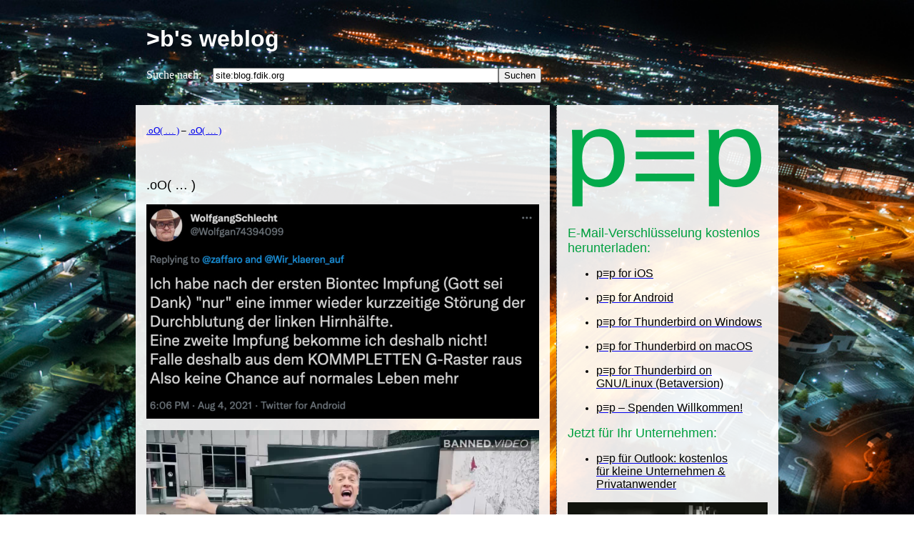

--- FILE ---
content_type: text/html; charset=UTF-8
request_url: https://blog.fdik.org/2021-08/s1629628955
body_size: 2258
content:
<?xml version="1.0" encoding="UTF-8"?>
<html lang="de"><head><meta name="author" content="Volker Birk, bumens@dingens.org"/><meta name="keywords" content="gavi, equals, gattaca, 1984, corona, neuenormalität, oligarchie, schöneneuewelt, bravenewworld, thegreatreset, wef, bmgf, jhu, idiocracy, refeudalisierung, eugenik"/><meta name="og:keywords" content="gavi, equals, gattaca, 1984, corona, neuenormalität, oligarchie, schöneneuewelt, bravenewworld, thegreatreset, wef, bmgf, jhu, idiocracy, refeudalisierung, eugenik"/><meta name="date" content="2021-09-01T10:05:50+02:00"/><title>.oO( … ) – &gt;b's weblog</title><meta name="title" content=".oO( … )"/><meta name="og:title" content=".oO( … )"/><meta name="og:locale" content="de"/><meta name="og:type" content="article"/><meta name="og:url" content="https://blog.fdik.org/2021-08/s1629628955"/><meta name="og:image" content="https://blog.fdik.org/image.png"/><meta name="og:site_name" content="&gt;b's weblog"/><link rel="stylesheet" type="text/css" href="/format.css"/><link rel="alternate stylesheet" type="text/css" title="grün" href="/green.css"/><link rel="alternate" type="application/rss+xml" title="RSS" href="https://blog.fdik.org/rss.xml"/></head><body id="top"><header id="headline"><div id="title"><h1><a href="https://blog.fdik.org" accesskey="1">&gt;b's weblog</a></h1></div><form id="search" action="https://duckduckgo.com/"><label id="searchlabel" for="q">Suche nach:</label><input style="width: 400px;" accesskey="f" type="text" id="q" name="q" value="site:blog.fdik.org "/><input id="searchsubmit" type="submit" value="Suchen"/></form></header><aside id="navigation"><div id="ad"><div><a href="https://pep.works"><p><img src="/logo.svg" alt="p≡p" title="p≡p – sicher und einfach verschlüsseln. Jetzt runterladen!" style="width: 100%"/></p></a><h2 style="color: #02A040;">E-Mail-Verschlüsselung kostenlos herunterladen:</h2><ul><li><a href="https://apps.apple.com/us/app/p-p/id1375458631"><h3 style="hyphens: manual;">p≡p for iOS</h3></a></li><li><a href="https://play.google.com/store/apps/details?id=security.pEp"><h3 style="hyphens: manual;">p≡p for Android</h3></a></li><li><a href="http://download.pep.security/pEp4TB.msi"><h3 style="hyphens: manual;">p≡p for Thunderbird on Windows</h3></a></li><li><a href="http://download.pep.security/pEp4TB.pkg"><h3 style="hyphens: manual;">p≡p for Thunderbird on macOS</h3></a></li><li><a href="https://download.pep.security/pEp4Linux.zip"><h3 style="hyphens: manual;">p≡p for Thunderbird on GNU/Linux (Betaversion)</h3></a></li><li><a href="https://www.pep.security/donate"><h3 style="hyphens: manual;">p≡p – Spenden Willkommen!</h3></a></li></ul><h2 style="color: #02A040;">Jetzt für Ihr Unternehmen:</h2><ul><li><a href="https://www.pep.security/shop/"><h3 style="hyphens: manual;">p≡p für Outlook: kostenlos für kleine Unternehmen &amp; Privatanwender</h3></a></li></ul></div><a href="https://nachrichtenagentur.radio-utopie.de/"><p><img src="/naru.jpg" alt="Nachrichtenagentur Radio Utopie" title="Nachrichtenagentur Radio Utopie" style="width: 100%"/></p></a><a href="https://www.aufstehen-gegen-rassismus.de/"><p><img src="/nazi.jpg" alt="Aufstehen gegen Rassismus!" title="Aufstehen gegen Rassismus!" style="width: 100%"/></p><h3>Aufstehen gegen Rassismus!</h3></a><a href="https://pep.software"><h3>p≡p software – Hier herunterladen!</h3></a><a href="https://abruesten.jetzt/"><p><img src="/ab.jpg" alt="Abrüsten JETZT!" style="width: 100%"/><title>Unterschreibe jetzt den Aufruf zur Abrüstung!</title></p><h3>Jetzt mit unterschreiben!</h3></a><a href="https://twitter.com/hashtag/CHFreeWiFi?src=hash"><p><img src="/2017-04/CHFreeWiFi.png" alt="CHFreeWiFi" style="width: 80%;" title="Jetzt mitmachen: lege ein unverschlüsseltes Gastnetz mit SSID “CHFreeWifi” an!"/></p></a><a href="https://umap.osm.ch/de/map/chfreewifi_588" target="_blank"><h3>Karte zu CHFreeWiFi</h3></a><hr/><a href="http://cyberpeace.fiff.de/"><p><img src="/cyberpeace.png" alt="Cyberpeace" style="width: 100%;" title="Aktion Cyberpeace"/></p></a><hr/><a href="https://www.betterplace.org/de/projects/51400-actvism-munich-crowdfunding" target="_blank"><p><img src="/actvism_logo.png" alt="actvism" style="width: 80%;" title="Jetzt unterstützen!"/></p><h3>Jetzt beim Crowdfunding mitmachen!</h3></a><a href="http://www.ossietzky.net/" target="_blank"><p><img src="/ossietzky.png" alt="Ossietzky" style="width: 80%;"/></p></a></div><nav id="index"><p><a href="index#s1629628955">Zurück zum Blogindex</a></p></nav><p><a href="/rss.xml"><img src="/rss-icon.png" alt="RSS feed"/></a></p></aside><main id="content"><header class="statusline"><p><a href="s1629628804" accesskey="p">.oO( … )</a> – <a href="s1629629051" accesskey="n">.oO( … )</a></p></header><article id="entries"><header><h2><a href="https://blog.fdik.org/2021-08/s1629628955" rel="bookmark">.oO( … )</a></h2></header><p><a href="https://twitter.com/Wolfgan74394099/status/1422952198447710211"><img style="max-width:100%;" src="/2021-08/anQKIXbXKE.jpg" alt=".oO( … )" title=".oO( … )"/></a></p><p><video controls="controls" preload="none" poster="/waschmittel.jpg"><source src="/waschmittel.mp4"/><p/></video></p><a id="readon"/><footer class="subscript"><p>publiziert Sun, 22 Aug 2021 12:42:36 +0200 <a href="/tags#1984">#1984</a> <a href="/tags#bmgf">#bmgf</a> <a href="/tags#bravenewworld">#bravenewworld</a> <a href="/tags#corona">#corona</a> <a href="/tags#equals">#equals</a> <a href="/tags#eugenik">#eugenik</a> <a href="/tags#gattaca">#gattaca</a> <a href="/tags#gavi">#gavi</a> <a href="/tags#idiocracy">#idiocracy</a> <a href="/tags#jhu">#jhu</a> <a href="/tags#neuenormalität">#neuenormalität</a> <a href="/tags#oligarchie">#oligarchie</a> <a href="/tags#refeudalisierung">#refeudalisierung</a> <a href="/tags#schöneneuewelt">#schöneneuewelt</a> <a href="/tags#thegreatreset">#thegreatreset</a> <a href="/tags#wef">#wef</a> </p><p><a href="https://comments.pibit.ch/blog.fdik.org/2021-08/s1629628955">Kommentieren…</a></p></footer></article><footer class="statusline"><p><a href="index#s1629628955">Zurück zum Blogindex</a></p></footer></main><footer id="bottom">generated using <a href="https://blog.fdik.org/yblog2.tar.bz2">YBlog</a> and <a href="https://fdik.org/yml/">YML</a></footer></body></html>


--- FILE ---
content_type: text/css
request_url: https://blog.fdik.org/format.css
body_size: 1210
content:
@font-face {
    font-family: tengwar;
    src: url("/tngani.ttf") format("truetype");
}

@font-face {
    font-family: "Bertholdr Mainzer Fraktur";
    src: url("/fraktur.ttf") format("truetype");
}

html {
    background-color: transparent;
    color: black;
    background-image: url(nsa.jpg);
    background-size: 100%;
    background-attachment: fixed;
    background-repeat: repeat;
}

body {
    margin-left: auto;
    margin-right: auto;
    margin-top: 0;
    width: 900px;
    min-height: 1000px;
    // background-color: rgba(255,255,255,.9);
    background-color: transparent;
    color: black;
    font-family: Baskerville, "Computer Modern", Serif;
}

.text {
    font-family: Baskerville, "Computer Modern", Serif;
}

p {
    hyphens: auto;
}

blockquote .description {
    border: initial;
    padding-left: initial;
}

#fsk {
    float: right;
}

#headline {
    color: white;
    background-color: transparent;
    /* border-bottom-width: 1px;
    border-bottom-style: solid; */
    padding: 15px;
    width: 100%;
}

#navigation {
    position: relative;
    float: right;
    width: 280px;
    border-left-width: 1px;
    border-left-style: dotted;
    padding: 15px;
    font-size: small;
    background-color: rgba(255,255,255,.9);
}

#index a {
    text-decoration: none;
    font-family: Sans-Serif;
}

#index a:hover {
    text-decoration: underline;      
}

#entries {
    width: 550px;
    padding: 15px;
    background-color: rgba(255,255,255,.9);
}

.statusline {
    width: 550px;
    padding: 15px;
    font-size: small;
    background-color: rgba(255,255,255,.9);
}

.answer {
    padding-left: 15px;
}

.subtitle {
    font-size: small;
}

#subtitle a {
    text-decoration: none;
    color: white;
}

#bottom {
    clear: both;
    color: gray;
    background-color: transparency;
    padding: 15px;
    font-size: small;
}

a.wikipedia {
    color: black;
    text-decoration: none;
}

a.wikipedia:hover {
    text-decoration: underline;
}

a.wikipedia:after {
    content: "↑";
    font-size: x-small;
    vertical-align: top;
}

h1 {
    font-size: xx-large;
    color: gray;
    // background-color: white;
    font-family: Sans-Serif;
}

h1 a {
    text-decoration: none;
    color: white;
}

h2 {
    font-family: Sans-Serif;
    font-size: large;
    font-weight: normal;
    /* color: navy; */
    // background-color: white;
}

h2 a {
    text-decoration: none;
    color: black;
}

h3 {
    hyphens: auto;
}

h3 a {
    text-decoration: none;
    color: black;
}

.comment h1 {
    color: black;
    font-family: Baskerville, "Computer Modern", Serif;
    font-size: medium;
    text-decoration: underline;
}

.comment h2 {
    font-family: Baskerville, "Computer Modern", Serif;
    font-size: medium;
    text-decoration: underline;
}

.comment h3 {
    font-family: Baskerville, "Computer Modern", Serif;
    font-size: medium;
    font-style: italic;
    text-decoration: underline;
}

.comment h4, h5, h6 {
    font-family: Baskerville, "Computer Modern", Serif;
    font-size: medium;
    font-weight: normal;
}

h3 {
    font-family: Sans-Serif;
    font-size: medium;
    font-weight: normal;
    color: black;
    // background-color: white;
}

blockquote {
    font-family: Baskerville, Serif;
    font-style: normal;
    border-left: 3px solid silver;
    padding: 10px;
    padding-left: 20px;
    margin-right: 0;
    background-color: rgba(255,255,255,1);
}

q {
    font-style: italic;
}

q em {
    font-style: normal;
}

.subscript {
    font-size: small;
    border-bottom-width: 1px;
    border-bottom-style: dotted;
    margin-bottom: 1em;
    padding-bottom: 2em;
}

.subscript p {
    hyphens: none;
}

.mark {
    background: #ffff80;
}

.code {
    background-color: black;
    color: silver;
    padding: 1em;
    margin-top: 1em;
    margin-bottom: 1em;
    font-size: small;
}

.youtube {
    margin-left: 40px;
}

.vimeo {
    margin-left: 40px;
}

audio {
    margin-left: 40px;
    width: calc( 100% - 40px );
}

video {
    width: 100%;
}

label {
    padding-right: 1em;
}

textarea {
    width: 100%;
}

.error {
    color: red;
}

.table {
    display: table;
}

.table p {
    display: table-row;
    height: 2em;
}

.table p label {
    display: table-cell;
}

.table p input {
    display: table-cell;
}

td {
    vertical-align: text-top;
    text-align: right;
    border: 0px none;
}

.last_comments {
    text-align: right;
}

.translation {
    font-style: italic;
}

.translation:before {
    content: "«";
}

.translation:after {
    content: "»";
}

.pin {
    height: 6%;
    float: right;
}

.fraktur {
    font-family: "Bertholdr Mainzer Fraktur", Fraktur;
}

.tagesschau {
    
}


--- FILE ---
content_type: text/css
request_url: https://blog.fdik.org/green.css
body_size: 866
content:
html {
    background-color: black;
    background-image: url(green.png);
    color: green;
}

@font-face {
    font-family: vt;
    src: url("/Glass_TTY_VT220.ttf") format("truetype");
}

body {
    margin-left: auto;
    margin-right: auto;
    margin-top: 0;
    min-height: 1000px;
    min-width: 1024px;
    background-color: black;
    color: green;
    font-family: vt, Monaco, Courier, Fixed;
    font-size: large;
}

#search input {
    background-color: lime;
    color: black;
    font-family: vt, Monaco, Courier, Fixed;
    font-size: large;
    border: none;
    box-sizing: border-box;
}

a {
    color: lime;
    text-decoration: underline;
}

a:visited {
    color: green;
    text-decoration: underline;
}

a:hover {
    color: lime;
}

a.wikipedia {
    color: green;
    text-decoration: underline;
}

a.wikipedia:hover {
    color: lime;
}

#fsk {
    float: right;
}

#headline {
    color: lime;
    background-color: black;
    border-bottom-width: 1px;
    border-bottom-style: solid;
    padding: 15px;
}

#navigation {
    position: relative;
    float: right;
    width: 280px;
    padding: 15px;
    font-size: large;
    color: black;
    background-color: green;
}

#navigation a {
    color: black;
    text-decoration: underline;
}

#navigation a:hover {
    color: lime;
}

#index a {
    text-decoration: none;
    font-family: vt, Monaco, Courier, Fixed;
    color: black;
}

#index a:hover {
    text-decoration: underline;
    color: black;
}

#paper {
    background-color: black;
}

#entries {
    width: 569px;
    padding: 15px;
    background-color: black;
}

.statusline {
    width: 569px;
    padding: 15px;
    font-size: large;
    background-color: black;
}

#bottom {
    clear: both;
    color: green;
    border-top: lime 1px solid;
    border-bottom: none;
    background-color: black;
    padding: 15px;
}

h1 {
    font-size: large;
    color: lime;
    background-color: black;
    font-family: vt, Monaco, Courier, fixed;
}

h1 a {
    text-decoration: none;
    color: lime;
}

h1 a:visited {
    text-decoration: none;
    color: lime;
}

h2 {
    font-family: vt, Monaco, Courier, fixed;
    font-size: large;
    font-weight: normal;
    color: lime;
    background-color: black;
}

h2 a {
    text-decoration: none;
    color: lime;
}

h2 a:visited {
    text-decoration: none;
    color: lime;
}

a.wikipedia:after {
    content: none;
}

h3 {
    font-family: vt, Monaco, Courier, fixed;
    font-size: large;
    font-weight: normal;
    color: green;
    background-color: black;
}

blockquote {
    font-family: vt, Monaco, Courier, fixed;
    font-style: normal;
    font-size: large;
    border-left: 1em solid lime;
    padding: 10px;
    padding-left: 20px;
    margin-right: 0;
    background-color: green;
    color: black;
}

blockquote a {
    color: black;
}

blockquote a:visited {
    color: black;
}

q {
    font-style: italic;
}

q em {
    font-style: normal;
}

.subscript {
    font-size: large;
    border-bottom-width: 1px;
    margin-bottom: 1em;
    padding-bottom: 2em;
    border-bottom: green 1px solid;
}

.mark {
    background: lime;
}

.code {
    background: black;
    color: black;
    background-color: green;
    padding: 1em;
    margin-top: 1em;
    margin-bottom: 1em;
}

#static a {
    color: black;
}

#static a:visited {
    color: black;
}

label {
    padding-right: 1em;
}

textarea {
    width: 100%;
}

.error {
    color: red;
}

.table {
    display: table;
}

.table p {
    display: table-row;
    height: 2em;
}

.table p label {
    display: table-cell;
}

.table p input {
    display: table-cell;
}



--- FILE ---
content_type: image/svg+xml
request_url: https://blog.fdik.org/logo.svg
body_size: 1700
content:
<?xml version="1.0" encoding="utf-8"?>
<!-- Generator: Adobe Illustrator 16.0.0, SVG Export Plug-In . SVG Version: 6.00 Build 0)  -->
<!DOCTYPE svg PUBLIC "-//W3C//DTD SVG 1.1//EN" "http://www.w3.org/Graphics/SVG/1.1/DTD/svg11.dtd">
<svg version="1.1" id="Layer_1" xmlns="http://www.w3.org/2000/svg" xmlns:xlink="http://www.w3.org/1999/xlink" x="0px" y="0px"
	 width="704.556px" height="317.204px" viewBox="0 0 704.556 317.204" enable-background="new 0 0 704.556 317.204"
	 xml:space="preserve">
<g>
	<path fill="#03AA4B" d="M16.244,48.699c0-8.535-0.388-13.19-1.164-31.811h36.854l0.776,32.199
		c18.233-30.647,50.432-35.302,66.337-35.302c41.897,0,81.855,28.708,81.855,100.865c0,72.544-42.285,104.355-88.838,104.355
		c-28.319,0-49.269-12.026-59.743-29.096v96.597H16.244V48.699z M105.858,192.237c9.311,0,28.708-1.94,41.122-19.01
		c13.966-19.009,15.906-46.94,15.906-60.906c0-34.915-10.475-71.381-53.536-71.381c-58.19,0-58.19,61.683-58.19,79.14
		C51.159,143.744,54.65,192.237,105.858,192.237z"/>
	<path fill="#03AA4B" d="M239.708,94.082h206.138v26.836H239.708V94.082z M239.792,16.852h206.136v26.834H239.792V16.852z
		 M239.792,171.5h206.136v26.834H239.792V171.5z"/>
	<path fill="#03AA4B" d="M497.676,48.699c0-8.535-0.389-13.19-1.164-31.811h36.854l0.777,32.199
		c18.232-30.647,50.432-35.302,66.338-35.302c41.896,0,81.854,28.708,81.854,100.865c0,72.544-42.285,104.355-88.838,104.355
		c-28.318,0-49.268-12.026-59.742-29.096v96.597h-36.078V48.699z M587.289,192.237c9.311,0,28.709-1.94,41.123-19.01
		c13.965-19.009,15.904-46.94,15.904-60.906c0-34.915-10.475-71.381-53.535-71.381c-58.191,0-58.191,61.683-58.191,79.14
		C532.59,143.744,536.082,192.237,587.289,192.237z"/>
</g>
</svg>
